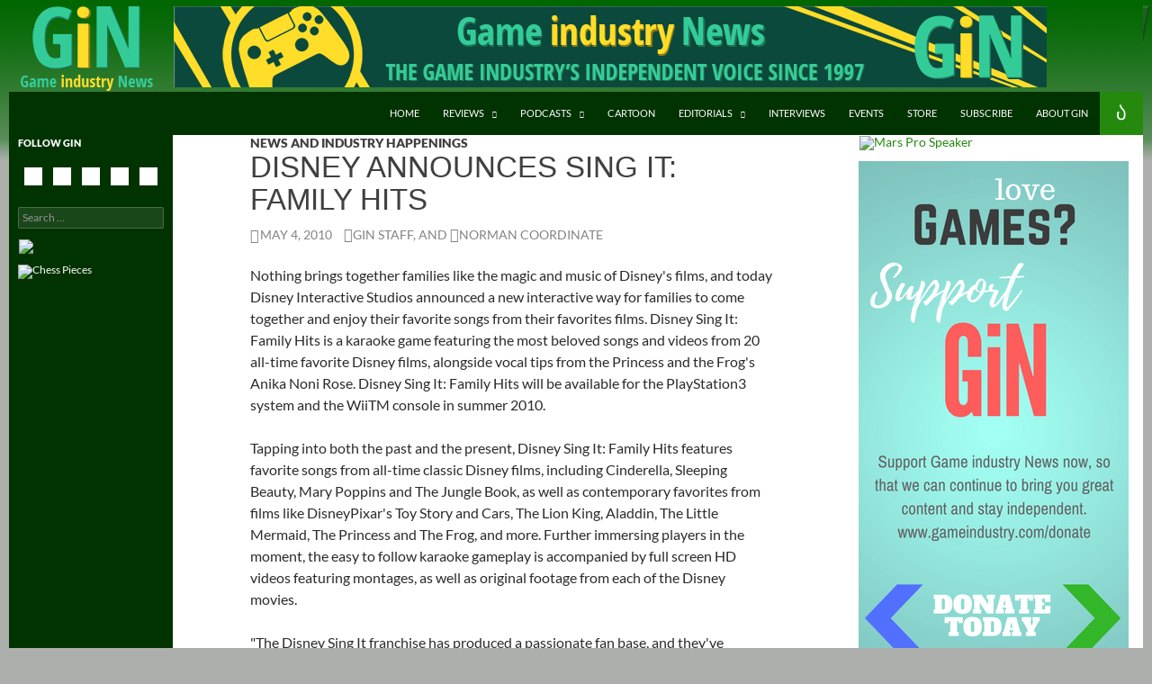

--- FILE ---
content_type: text/html; charset=UTF-8
request_url: https://www.gameindustry.com/news-industry-happenings/disney-announces-sing-it-family-hits/
body_size: 19863
content:
<!DOCTYPE html>
<!--[if IE 7]>
<html class="ie ie7" lang="en-US">
<![endif]-->
<!--[if IE 8]>
<html class="ie ie8" lang="en-US">
<![endif]-->
<!--[if !(IE 7) & !(IE 8)]><!-->
<html lang="en-US">
<!--<![endif]-->
<head>
	<meta charset="UTF-8">
	<meta name="viewport" content="width=device-width">
	
	<link rel="profile" href="http://gmpg.org/xfn/11">
	<link rel="pingback" href="https://www.gameindustry.com/xmlrpc.php">
	<!--[if lt IE 9]>
	<script src="https://www.gameindustry.com/wp-content/themes/twentyfourteen/js/html5.js"></script>
	<![endif]-->
	<meta name='robots' content='index, follow, max-image-preview:large, max-snippet:-1, max-video-preview:-1' />
<!-- Jetpack Site Verification Tags -->
<meta name="google-site-verification" content="QR-dVHOdbpjhGDfqmi40lba1kbGAJ-vKO6p1eDYwGK8" />

	<!-- This site is optimized with the Yoast SEO plugin v26.8 - https://yoast.com/product/yoast-seo-wordpress/ -->
	<title>Disney Announces Sing It: Family Hits - Gameindustry.com</title>
	<link rel="canonical" href="https://www.gameindustry.com/news-industry-happenings/disney-announces-sing-it-family-hits/" />
	<meta property="og:locale" content="en_US" />
	<meta property="og:type" content="article" />
	<meta property="og:title" content="Disney Announces Sing It: Family Hits - Gameindustry.com" />
	<meta property="og:description" content="Nothing brings together families like the magic and music of Disney&#039;s films, and today Disney Interactive Studios announced a new interactive way for families to come together and enjoy their favorite songs from their favorites films. Disney Sing It: Family Hits is a karaoke game featuring the most beloved songs and videos from 20 all-time favorite Disney films, alongside vocal tips from the Princess and the Frog&#039;s Anika Noni Rose. Disney Sing It: Family Hits will be available for the PlayStation3 system and the WiiTM console in summer 2010. Tapping into both the past and the present, Disney Sing It: &hellip; Continue reading Disney Announces Sing It: Family Hits &rarr;" />
	<meta property="og:url" content="https://www.gameindustry.com/news-industry-happenings/disney-announces-sing-it-family-hits/" />
	<meta property="og:site_name" content="Game Industry News" />
	<meta property="article:publisher" content="https://www.facebook.com/gameindustry/" />
	<meta property="article:published_time" content="2010-05-04T04:00:00+00:00" />
	<meta name="author" content="GiN Staff, Norman Coordinate" />
	<meta name="twitter:label1" content="Written by" />
	<meta name="twitter:data1" content="GiN Staff, Norman Coordinate" />
	<meta name="twitter:label2" content="Est. reading time" />
	<meta name="twitter:data2" content="2 minutes" />
	<script type="application/ld+json" class="yoast-schema-graph">{"@context":"https://schema.org","@graph":[{"@type":"Article","@id":"https://www.gameindustry.com/news-industry-happenings/disney-announces-sing-it-family-hits/#article","isPartOf":{"@id":"https://www.gameindustry.com/news-industry-happenings/disney-announces-sing-it-family-hits/"},"author":[{"@id":"https://www.gameindustry.com/#/schema/person/image/f7dbadf8d435c6067aaa185aa5442988"},{"@id":"https://www.gameindustry.com/#/schema/person/e80eef0f2bf558592f429764ce7c36e9"}],"headline":"Disney Announces Sing It: Family Hits","datePublished":"2010-05-04T04:00:00+00:00","mainEntityOfPage":{"@id":"https://www.gameindustry.com/news-industry-happenings/disney-announces-sing-it-family-hits/"},"wordCount":440,"publisher":{"@id":"https://www.gameindustry.com/#organization"},"articleSection":["News and Industry Happenings"],"inLanguage":"en-US"},{"@type":"WebPage","@id":"https://www.gameindustry.com/news-industry-happenings/disney-announces-sing-it-family-hits/","url":"https://www.gameindustry.com/news-industry-happenings/disney-announces-sing-it-family-hits/","name":"Disney Announces Sing It: Family Hits - Gameindustry.com","isPartOf":{"@id":"https://www.gameindustry.com/#website"},"datePublished":"2010-05-04T04:00:00+00:00","breadcrumb":{"@id":"https://www.gameindustry.com/news-industry-happenings/disney-announces-sing-it-family-hits/#breadcrumb"},"inLanguage":"en-US","potentialAction":[{"@type":"ReadAction","target":["https://www.gameindustry.com/news-industry-happenings/disney-announces-sing-it-family-hits/"]}]},{"@type":"BreadcrumbList","@id":"https://www.gameindustry.com/news-industry-happenings/disney-announces-sing-it-family-hits/#breadcrumb","itemListElement":[{"@type":"ListItem","position":1,"name":"Home","item":"https://www.gameindustry.com/"},{"@type":"ListItem","position":2,"name":"Disney Announces Sing It: Family Hits"}]},{"@type":"WebSite","@id":"https://www.gameindustry.com/#website","url":"https://www.gameindustry.com/","name":"Game Industry News","description":"Your Free Daily News Source Of The Video Game Industry","publisher":{"@id":"https://www.gameindustry.com/#organization"},"potentialAction":[{"@type":"SearchAction","target":{"@type":"EntryPoint","urlTemplate":"https://www.gameindustry.com/?s={search_term_string}"},"query-input":{"@type":"PropertyValueSpecification","valueRequired":true,"valueName":"search_term_string"}}],"inLanguage":"en-US"},{"@type":"Organization","@id":"https://www.gameindustry.com/#organization","name":"Game Industry News","url":"https://www.gameindustry.com/","logo":{"@type":"ImageObject","inLanguage":"en-US","@id":"https://www.gameindustry.com/#/schema/logo/image/","url":"https://i0.wp.com/www.gameindustry.com/wp-content/uploads/2014/02/logo_160x90.png?fit=160%2C90&ssl=1","contentUrl":"https://i0.wp.com/www.gameindustry.com/wp-content/uploads/2014/02/logo_160x90.png?fit=160%2C90&ssl=1","width":160,"height":90,"caption":"Game Industry News"},"image":{"@id":"https://www.gameindustry.com/#/schema/logo/image/"},"sameAs":["https://www.facebook.com/gameindustry/","https://x.com/GiNLounge","https://www.youtube.com/user/GameIndustryNews"]},{"@type":"Person","@id":"https://www.gameindustry.com/#/schema/person/image/f7dbadf8d435c6067aaa185aa5442988","name":"GiN Staff","image":{"@type":"ImageObject","inLanguage":"en-US","@id":"https://www.gameindustry.com/#/schema/person/image/059aba2a4a85b57f156f2f2c1122f475","url":"https://secure.gravatar.com/avatar/?s=96&d=identicon&r=pg","contentUrl":"https://secure.gravatar.com/avatar/?s=96&d=identicon&r=pg","caption":"GiN Staff"},"url":"https://www.gameindustry.com/author/gin-staff/"},{"@type":"Person","@id":"https://www.gameindustry.com/#/schema/person/e80eef0f2bf558592f429764ce7c36e9","name":"Norman Coordinate","image":{"@type":"ImageObject","inLanguage":"en-US","@id":"https://www.gameindustry.com/#/schema/person/image/1e6dc3b04771fd13854001429ae7a4cb","url":"https://secure.gravatar.com/avatar/1f773773a554ea130d15606a53fecae07c526888b028a9d532deee55ec8c9df7?s=96&d=identicon&r=pg","contentUrl":"https://secure.gravatar.com/avatar/1f773773a554ea130d15606a53fecae07c526888b028a9d532deee55ec8c9df7?s=96&d=identicon&r=pg","caption":"Norman Coordinate"},"sameAs":["https://www.gameindustry.com/"],"url":"https://www.gameindustry.com/author/normanc/"}]}</script>
	<!-- / Yoast SEO plugin. -->


<link rel='dns-prefetch' href='//static.addtoany.com' />
<link rel='dns-prefetch' href='//stats.wp.com' />
<link rel='preconnect' href='//i0.wp.com' />
<link rel="alternate" type="application/rss+xml" title="Game Industry News &raquo; Feed" href="https://www.gameindustry.com/feed/" />
<link rel="alternate" type="application/rss+xml" title="Game Industry News &raquo; Comments Feed" href="https://www.gameindustry.com/comments/feed/" />
<script id="wpp-js" src="https://www.gameindustry.com/wp-content/plugins/wordpress-popular-posts/assets/js/wpp.min.js?ver=7.3.6" data-sampling="0" data-sampling-rate="100" data-api-url="https://www.gameindustry.com/wp-json/wordpress-popular-posts" data-post-id="16510" data-token="31af5c2160" data-lang="0" data-debug="0"></script>
<link rel="alternate" title="oEmbed (JSON)" type="application/json+oembed" href="https://www.gameindustry.com/wp-json/oembed/1.0/embed?url=https%3A%2F%2Fwww.gameindustry.com%2Fnews-industry-happenings%2Fdisney-announces-sing-it-family-hits%2F" />
<link rel="alternate" title="oEmbed (XML)" type="text/xml+oembed" href="https://www.gameindustry.com/wp-json/oembed/1.0/embed?url=https%3A%2F%2Fwww.gameindustry.com%2Fnews-industry-happenings%2Fdisney-announces-sing-it-family-hits%2F&#038;format=xml" />
<style type="text/css" media="all">
/*!
 *  Font Awesome 4.7.0 by @davegandy - http://fontawesome.io - @fontawesome
 *  License - http://fontawesome.io/license (Font: SIL OFL 1.1, CSS: MIT License)
 */@font-face{font-family:'FontAwesome';src:url(https://www.gameindustry.com/wp-content/plugins/social-icons-widget-by-wpzoom/assets/css/../font/fontawesome-webfont.woff2#1768493543) format('woff2');font-weight:400;font-display:block;font-style:normal;font-display:block}.fa{display:inline-block;font:normal normal normal 14px/1 FontAwesome;font-size:inherit;text-rendering:auto;-webkit-font-smoothing:antialiased;-moz-osx-font-smoothing:grayscale}.fa-lg{font-size:1.33333333em;line-height:.75em;vertical-align:-15%}.fa-2x{font-size:2em}.fa-3x{font-size:3em}.fa-4x{font-size:4em}.fa-5x{font-size:5em}.fa-fw{width:1.28571429em;text-align:center}.fa-ul{padding-left:0;margin-left:2.14285714em;list-style-type:none}.fa-ul>li{position:relative}.fa-li{position:absolute;left:-2.14285714em;width:2.14285714em;top:.14285714em;text-align:center}.fa-li.fa-lg{left:-1.85714286em}.fa-border{padding:.2em .25em .15em;border:solid .08em #eee;border-radius:.1em}.fa-pull-left{float:left}.fa-pull-right{float:right}.fa.fa-pull-left{margin-right:.3em}.fa.fa-pull-right{margin-left:.3em}.pull-right{float:right}.pull-left{float:left}.fa.pull-left{margin-right:.3em}.fa.pull-right{margin-left:.3em}.fa-spin{-webkit-animation:fa-spin 2s infinite linear;animation:fa-spin 2s infinite linear}.fa-pulse{-webkit-animation:fa-spin 1s infinite steps(8);animation:fa-spin 1s infinite steps(8)}@-webkit-keyframes fa-spin{0%{-webkit-transform:rotate(0deg);transform:rotate(0deg)}100%{-webkit-transform:rotate(359deg);transform:rotate(359deg)}}@keyframes fa-spin{0%{-webkit-transform:rotate(0deg);transform:rotate(0deg)}100%{-webkit-transform:rotate(359deg);transform:rotate(359deg)}}.fa-rotate-90{-ms-filter:"progid:DXImageTransform.Microsoft.BasicImage(rotation=1)";-webkit-transform:rotate(90deg);-ms-transform:rotate(90deg);transform:rotate(90deg)}.fa-rotate-180{-ms-filter:"progid:DXImageTransform.Microsoft.BasicImage(rotation=2)";-webkit-transform:rotate(180deg);-ms-transform:rotate(180deg);transform:rotate(180deg)}.fa-rotate-270{-ms-filter:"progid:DXImageTransform.Microsoft.BasicImage(rotation=3)";-webkit-transform:rotate(270deg);-ms-transform:rotate(270deg);transform:rotate(270deg)}.fa-flip-horizontal{-ms-filter:"progid:DXImageTransform.Microsoft.BasicImage(rotation=0, mirror=1)";-webkit-transform:scale(-1,1);-ms-transform:scale(-1,1);transform:scale(-1,1)}.fa-flip-vertical{-ms-filter:"progid:DXImageTransform.Microsoft.BasicImage(rotation=2, mirror=1)";-webkit-transform:scale(1,-1);-ms-transform:scale(1,-1);transform:scale(1,-1)}:root .fa-rotate-90,:root .fa-rotate-180,:root .fa-rotate-270,:root .fa-flip-horizontal,:root .fa-flip-vertical{filter:none}.fa-stack{position:relative;display:inline-block;width:2em;height:2em;line-height:2em;vertical-align:middle}.fa-stack-1x,.fa-stack-2x{position:absolute;left:0;width:100%;text-align:center}.fa-stack-1x{line-height:inherit}.fa-stack-2x{font-size:2em}.fa-inverse{color:#fff}.fa-glass:before{content:"\f000"}.fa-music:before{content:"\f001"}.fa-search:before{content:"\f002"}.fa-envelope-o:before{content:"\f003"}.fa-heart:before{content:"\f004"}.fa-star:before{content:"\f005"}.fa-star-o:before{content:"\f006"}.fa-user:before{content:"\f007"}.fa-film:before{content:"\f008"}.fa-th-large:before{content:"\f009"}.fa-th:before{content:"\f00a"}.fa-th-list:before{content:"\f00b"}.fa-check:before{content:"\f00c"}.fa-remove:before,.fa-close:before,.fa-times:before{content:"\f00d"}.fa-search-plus:before{content:"\f00e"}.fa-search-minus:before{content:"\f010"}.fa-power-off:before{content:"\f011"}.fa-signal:before{content:"\f012"}.fa-gear:before,.fa-cog:before{content:"\f013"}.fa-trash-o:before{content:"\f014"}.fa-home:before{content:"\f015"}.fa-file-o:before{content:"\f016"}.fa-clock-o:before{content:"\f017"}.fa-road:before{content:"\f018"}.fa-download:before{content:"\f019"}.fa-arrow-circle-o-down:before{content:"\f01a"}.fa-arrow-circle-o-up:before{content:"\f01b"}.fa-inbox:before{content:"\f01c"}.fa-play-circle-o:before{content:"\f01d"}.fa-rotate-right:before,.fa-repeat:before{content:"\f01e"}.fa-refresh:before{content:"\f021"}.fa-list-alt:before{content:"\f022"}.fa-lock:before{content:"\f023"}.fa-flag:before{content:"\f024"}.fa-headphones:before{content:"\f025"}.fa-volume-off:before{content:"\f026"}.fa-volume-down:before{content:"\f027"}.fa-volume-up:before{content:"\f028"}.fa-qrcode:before{content:"\f029"}.fa-barcode:before{content:"\f02a"}.fa-tag:before{content:"\f02b"}.fa-tags:before{content:"\f02c"}.fa-book:before{content:"\f02d"}.fa-bookmark:before{content:"\f02e"}.fa-print:before{content:"\f02f"}.fa-camera:before{content:"\f030"}.fa-font:before{content:"\f031"}.fa-bold:before{content:"\f032"}.fa-italic:before{content:"\f033"}.fa-text-height:before{content:"\f034"}.fa-text-width:before{content:"\f035"}.fa-align-left:before{content:"\f036"}.fa-align-center:before{content:"\f037"}.fa-align-right:before{content:"\f038"}.fa-align-justify:before{content:"\f039"}.fa-list:before{content:"\f03a"}.fa-dedent:before,.fa-outdent:before{content:"\f03b"}.fa-indent:before{content:"\f03c"}.fa-video-camera:before{content:"\f03d"}.fa-photo:before,.fa-image:before,.fa-picture-o:before{content:"\f03e"}.fa-pencil:before{content:"\f040"}.fa-map-marker:before{content:"\f041"}.fa-adjust:before{content:"\f042"}.fa-tint:before{content:"\f043"}.fa-edit:before,.fa-pencil-square-o:before{content:"\f044"}.fa-share-square-o:before{content:"\f045"}.fa-check-square-o:before{content:"\f046"}.fa-arrows:before{content:"\f047"}.fa-step-backward:before{content:"\f048"}.fa-fast-backward:before{content:"\f049"}.fa-backward:before{content:"\f04a"}.fa-play:before{content:"\f04b"}.fa-pause:before{content:"\f04c"}.fa-stop:before{content:"\f04d"}.fa-forward:before{content:"\f04e"}.fa-fast-forward:before{content:"\f050"}.fa-step-forward:before{content:"\f051"}.fa-eject:before{content:"\f052"}.fa-chevron-left:before{content:"\f053"}.fa-chevron-right:before{content:"\f054"}.fa-plus-circle:before{content:"\f055"}.fa-minus-circle:before{content:"\f056"}.fa-times-circle:before{content:"\f057"}.fa-check-circle:before{content:"\f058"}.fa-question-circle:before{content:"\f059"}.fa-info-circle:before{content:"\f05a"}.fa-crosshairs:before{content:"\f05b"}.fa-times-circle-o:before{content:"\f05c"}.fa-check-circle-o:before{content:"\f05d"}.fa-ban:before{content:"\f05e"}.fa-arrow-left:before{content:"\f060"}.fa-arrow-right:before{content:"\f061"}.fa-arrow-up:before{content:"\f062"}.fa-arrow-down:before{content:"\f063"}.fa-mail-forward:before,.fa-share:before{content:"\f064"}.fa-expand:before{content:"\f065"}.fa-compress:before{content:"\f066"}.fa-plus:before{content:"\f067"}.fa-minus:before{content:"\f068"}.fa-asterisk:before{content:"\f069"}.fa-exclamation-circle:before{content:"\f06a"}.fa-gift:before{content:"\f06b"}.fa-leaf:before{content:"\f06c"}.fa-fire:before{content:"\f06d"}.fa-eye:before{content:"\f06e"}.fa-eye-slash:before{content:"\f070"}.fa-warning:before,.fa-exclamation-triangle:before{content:"\f071"}.fa-plane:before{content:"\f072"}.fa-calendar:before{content:"\f073"}.fa-random:before{content:"\f074"}.fa-comment:before{content:"\f075"}.fa-magnet:before{content:"\f076"}.fa-chevron-up:before{content:"\f077"}.fa-chevron-down:before{content:"\f078"}.fa-retweet:before{content:"\f079"}.fa-shopping-cart:before{content:"\f07a"}.fa-folder:before{content:"\f07b"}.fa-folder-open:before{content:"\f07c"}.fa-arrows-v:before{content:"\f07d"}.fa-arrows-h:before{content:"\f07e"}.fa-bar-chart-o:before,.fa-bar-chart:before{content:"\f080"}.fa-twitter-square:before{content:"\f081"}.fa-facebook-square:before{content:"\f082"}.fa-camera-retro:before{content:"\f083"}.fa-key:before{content:"\f084"}.fa-gears:before,.fa-cogs:before{content:"\f085"}.fa-comments:before{content:"\f086"}.fa-thumbs-o-up:before{content:"\f087"}.fa-thumbs-o-down:before{content:"\f088"}.fa-star-half:before{content:"\f089"}.fa-heart-o:before{content:"\f08a"}.fa-sign-out:before{content:"\f08b"}.fa-linkedin-square:before{content:"\f08c"}.fa-thumb-tack:before{content:"\f08d"}.fa-external-link:before{content:"\f08e"}.fa-sign-in:before{content:"\f090"}.fa-trophy:before{content:"\f091"}.fa-github-square:before{content:"\f092"}.fa-upload:before{content:"\f093"}.fa-lemon-o:before{content:"\f094"}.fa-phone:before{content:"\f095"}.fa-square-o:before{content:"\f096"}.fa-bookmark-o:before{content:"\f097"}.fa-phone-square:before{content:"\f098"}.fa-twitter:before{content:"\f099"}.fa-facebook-f:before,.fa-facebook:before{content:"\f09a"}.fa-github:before{content:"\f09b"}.fa-unlock:before{content:"\f09c"}.fa-credit-card:before{content:"\f09d"}.fa-feed:before,.fa-rss:before{content:"\f09e"}.fa-hdd-o:before{content:"\f0a0"}.fa-bullhorn:before{content:"\f0a1"}.fa-bell:before{content:"\f0f3"}.fa-certificate:before{content:"\f0a3"}.fa-hand-o-right:before{content:"\f0a4"}.fa-hand-o-left:before{content:"\f0a5"}.fa-hand-o-up:before{content:"\f0a6"}.fa-hand-o-down:before{content:"\f0a7"}.fa-arrow-circle-left:before{content:"\f0a8"}.fa-arrow-circle-right:before{content:"\f0a9"}.fa-arrow-circle-up:before{content:"\f0aa"}.fa-arrow-circle-down:before{content:"\f0ab"}.fa-globe:before{content:"\f0ac"}.fa-wrench:before{content:"\f0ad"}.fa-tasks:before{content:"\f0ae"}.fa-filter:before{content:"\f0b0"}.fa-briefcase:before{content:"\f0b1"}.fa-arrows-alt:before{content:"\f0b2"}.fa-group:before,.fa-users:before{content:"\f0c0"}.fa-chain:before,.fa-link:before{content:"\f0c1"}.fa-cloud:before{content:"\f0c2"}.fa-flask:before{content:"\f0c3"}.fa-cut:before,.fa-scissors:before{content:"\f0c4"}.fa-copy:before,.fa-files-o:before{content:"\f0c5"}.fa-paperclip:before{content:"\f0c6"}.fa-save:before,.fa-floppy-o:before{content:"\f0c7"}.fa-square:before{content:"\f0c8"}.fa-navicon:before,.fa-reorder:before,.fa-bars:before{content:"\f0c9"}.fa-list-ul:before{content:"\f0ca"}.fa-list-ol:before{content:"\f0cb"}.fa-strikethrough:before{content:"\f0cc"}.fa-underline:before{content:"\f0cd"}.fa-table:before{content:"\f0ce"}.fa-magic:before{content:"\f0d0"}.fa-truck:before{content:"\f0d1"}.fa-pinterest:before{content:"\f0d2"}.fa-pinterest-square:before{content:"\f0d3"}.fa-google-plus-square:before{content:"\f0d4"}.fa-google-plus:before{content:"\f0d5"}.fa-money:before{content:"\f0d6"}.fa-caret-down:before{content:"\f0d7"}.fa-caret-up:before{content:"\f0d8"}.fa-caret-left:before{content:"\f0d9"}.fa-caret-right:before{content:"\f0da"}.fa-columns:before{content:"\f0db"}.fa-unsorted:before,.fa-sort:before{content:"\f0dc"}.fa-sort-down:before,.fa-sort-desc:before{content:"\f0dd"}.fa-sort-up:before,.fa-sort-asc:before{content:"\f0de"}.fa-envelope:before{content:"\f0e0"}.fa-linkedin:before{content:"\f0e1"}.fa-rotate-left:before,.fa-undo:before{content:"\f0e2"}.fa-legal:before,.fa-gavel:before{content:"\f0e3"}.fa-dashboard:before,.fa-tachometer:before{content:"\f0e4"}.fa-comment-o:before{content:"\f0e5"}.fa-comments-o:before{content:"\f0e6"}.fa-flash:before,.fa-bolt:before{content:"\f0e7"}.fa-sitemap:before{content:"\f0e8"}.fa-umbrella:before{content:"\f0e9"}.fa-paste:before,.fa-clipboard:before{content:"\f0ea"}.fa-lightbulb-o:before{content:"\f0eb"}.fa-exchange:before{content:"\f0ec"}.fa-cloud-download:before{content:"\f0ed"}.fa-cloud-upload:before{content:"\f0ee"}.fa-user-md:before{content:"\f0f0"}.fa-stethoscope:before{content:"\f0f1"}.fa-suitcase:before{content:"\f0f2"}.fa-bell-o:before{content:"\f0a2"}.fa-coffee:before{content:"\f0f4"}.fa-cutlery:before{content:"\f0f5"}.fa-file-text-o:before{content:"\f0f6"}.fa-building-o:before{content:"\f0f7"}.fa-hospital-o:before{content:"\f0f8"}.fa-ambulance:before{content:"\f0f9"}.fa-medkit:before{content:"\f0fa"}.fa-fighter-jet:before{content:"\f0fb"}.fa-beer:before{content:"\f0fc"}.fa-h-square:before{content:"\f0fd"}.fa-plus-square:before{content:"\f0fe"}.fa-angle-double-left:before{content:"\f100"}.fa-angle-double-right:before{content:"\f101"}.fa-angle-double-up:before{content:"\f102"}.fa-angle-double-down:before{content:"\f103"}.fa-angle-left:before{content:"\f104"}.fa-angle-right:before{content:"\f105"}.fa-angle-up:before{content:"\f106"}.fa-angle-down:before{content:"\f107"}.fa-desktop:before{content:"\f108"}.fa-laptop:before{content:"\f109"}.fa-tablet:before{content:"\f10a"}.fa-mobile-phone:before,.fa-mobile:before{content:"\f10b"}.fa-circle-o:before{content:"\f10c"}.fa-quote-left:before{content:"\f10d"}.fa-quote-right:before{content:"\f10e"}.fa-spinner:before{content:"\f110"}.fa-circle:before{content:"\f111"}.fa-mail-reply:before,.fa-reply:before{content:"\f112"}.fa-github-alt:before{content:"\f113"}.fa-folder-o:before{content:"\f114"}.fa-folder-open-o:before{content:"\f115"}.fa-smile-o:before{content:"\f118"}.fa-frown-o:before{content:"\f119"}.fa-meh-o:before{content:"\f11a"}.fa-gamepad:before{content:"\f11b"}.fa-keyboard-o:before{content:"\f11c"}.fa-flag-o:before{content:"\f11d"}.fa-flag-checkered:before{content:"\f11e"}.fa-terminal:before{content:"\f120"}.fa-code:before{content:"\f121"}.fa-mail-reply-all:before,.fa-reply-all:before{content:"\f122"}.fa-star-half-empty:before,.fa-star-half-full:before,.fa-star-half-o:before{content:"\f123"}.fa-location-arrow:before{content:"\f124"}.fa-crop:before{content:"\f125"}.fa-code-fork:before{content:"\f126"}.fa-unlink:before,.fa-chain-broken:before{content:"\f127"}.fa-question:before{content:"\f128"}.fa-info:before{content:"\f129"}.fa-exclamation:before{content:"\f12a"}.fa-superscript:before{content:"\f12b"}.fa-subscript:before{content:"\f12c"}.fa-eraser:before{content:"\f12d"}.fa-puzzle-piece:before{content:"\f12e"}.fa-microphone:before{content:"\f130"}.fa-microphone-slash:before{content:"\f131"}.fa-shield:before{content:"\f132"}.fa-calendar-o:before{content:"\f133"}.fa-fire-extinguisher:before{content:"\f134"}.fa-rocket:before{content:"\f135"}.fa-maxcdn:before{content:"\f136"}.fa-chevron-circle-left:before{content:"\f137"}.fa-chevron-circle-right:before{content:"\f138"}.fa-chevron-circle-up:before{content:"\f139"}.fa-chevron-circle-down:before{content:"\f13a"}.fa-html5:before{content:"\f13b"}.fa-css3:before{content:"\f13c"}.fa-anchor:before{content:"\f13d"}.fa-unlock-alt:before{content:"\f13e"}.fa-bullseye:before{content:"\f140"}.fa-ellipsis-h:before{content:"\f141"}.fa-ellipsis-v:before{content:"\f142"}.fa-rss-square:before{content:"\f143"}.fa-play-circle:before{content:"\f144"}.fa-ticket:before{content:"\f145"}.fa-minus-square:before{content:"\f146"}.fa-minus-square-o:before{content:"\f147"}.fa-level-up:before{content:"\f148"}.fa-level-down:before{content:"\f149"}.fa-check-square:before{content:"\f14a"}.fa-pencil-square:before{content:"\f14b"}.fa-external-link-square:before{content:"\f14c"}.fa-share-square:before{content:"\f14d"}.fa-compass:before{content:"\f14e"}.fa-toggle-down:before,.fa-caret-square-o-down:before{content:"\f150"}.fa-toggle-up:before,.fa-caret-square-o-up:before{content:"\f151"}.fa-toggle-right:before,.fa-caret-square-o-right:before{content:"\f152"}.fa-euro:before,.fa-eur:before{content:"\f153"}.fa-gbp:before{content:"\f154"}.fa-dollar:before,.fa-usd:before{content:"\f155"}.fa-rupee:before,.fa-inr:before{content:"\f156"}.fa-cny:before,.fa-rmb:before,.fa-yen:before,.fa-jpy:before{content:"\f157"}.fa-ruble:before,.fa-rouble:before,.fa-rub:before{content:"\f158"}.fa-won:before,.fa-krw:before{content:"\f159"}.fa-bitcoin:before,.fa-btc:before{content:"\f15a"}.fa-file:before{content:"\f15b"}.fa-file-text:before{content:"\f15c"}.fa-sort-alpha-asc:before{content:"\f15d"}.fa-sort-alpha-desc:before{content:"\f15e"}.fa-sort-amount-asc:before{content:"\f160"}.fa-sort-amount-desc:before{content:"\f161"}.fa-sort-numeric-asc:before{content:"\f162"}.fa-sort-numeric-desc:before{content:"\f163"}.fa-thumbs-up:before{content:"\f164"}.fa-thumbs-down:before{content:"\f165"}.fa-youtube-square:before{content:"\f166"}.fa-youtube:before{content:"\f167"}.fa-xing:before{content:"\f168"}.fa-xing-square:before{content:"\f169"}.fa-youtube-play:before{content:"\f16a"}.fa-dropbox:before{content:"\f16b"}.fa-stack-overflow:before{content:"\f16c"}.fa-instagram:before{content:"\f16d"}.fa-flickr:before{content:"\f16e"}.fa-adn:before{content:"\f170"}.fa-bitbucket:before{content:"\f171"}.fa-bitbucket-square:before{content:"\f172"}.fa-tumblr:before{content:"\f173"}.fa-tumblr-square:before{content:"\f174"}.fa-long-arrow-down:before{content:"\f175"}.fa-long-arrow-up:before{content:"\f176"}.fa-long-arrow-left:before{content:"\f177"}.fa-long-arrow-right:before{content:"\f178"}.fa-apple:before{content:"\f179"}.fa-windows:before{content:"\f17a"}.fa-android:before{content:"\f17b"}.fa-linux:before{content:"\f17c"}.fa-dribbble:before{content:"\f17d"}.fa-skype:before{content:"\f17e"}.fa-foursquare:before{content:"\f180"}.fa-trello:before{content:"\f181"}.fa-female:before{content:"\f182"}.fa-male:before{content:"\f183"}.fa-gittip:before,.fa-gratipay:before{content:"\f184"}.fa-sun-o:before{content:"\f185"}.fa-moon-o:before{content:"\f186"}.fa-archive:before{content:"\f187"}.fa-bug:before{content:"\f188"}.fa-vk:before{content:"\f189"}.fa-weibo:before{content:"\f18a"}.fa-renren:before{content:"\f18b"}.fa-pagelines:before{content:"\f18c"}.fa-stack-exchange:before{content:"\f18d"}.fa-arrow-circle-o-right:before{content:"\f18e"}.fa-arrow-circle-o-left:before{content:"\f190"}.fa-toggle-left:before,.fa-caret-square-o-left:before{content:"\f191"}.fa-dot-circle-o:before{content:"\f192"}.fa-wheelchair:before{content:"\f193"}.fa-vimeo-square:before{content:"\f194"}.fa-turkish-lira:before,.fa-try:before{content:"\f195"}.fa-plus-square-o:before{content:"\f196"}.fa-space-shuttle:before{content:"\f197"}.fa-slack:before{content:"\f198"}.fa-envelope-square:before{content:"\f199"}.fa-wordpress:before{content:"\f19a"}.fa-openid:before{content:"\f19b"}.fa-institution:before,.fa-bank:before,.fa-university:before{content:"\f19c"}.fa-mortar-board:before,.fa-graduation-cap:before{content:"\f19d"}.fa-yahoo:before{content:"\f19e"}.fa-google:before{content:"\f1a0"}.fa-reddit:before{content:"\f1a1"}.fa-reddit-square:before{content:"\f1a2"}.fa-stumbleupon-circle:before{content:"\f1a3"}.fa-stumbleupon:before{content:"\f1a4"}.fa-delicious:before{content:"\f1a5"}.fa-digg:before{content:"\f1a6"}.fa-pied-piper-pp:before{content:"\f1a7"}.fa-pied-piper-alt:before{content:"\f1a8"}.fa-drupal:before{content:"\f1a9"}.fa-joomla:before{content:"\f1aa"}.fa-language:before{content:"\f1ab"}.fa-fax:before{content:"\f1ac"}.fa-building:before{content:"\f1ad"}.fa-child:before{content:"\f1ae"}.fa-paw:before{content:"\f1b0"}.fa-spoon:before{content:"\f1b1"}.fa-cube:before{content:"\f1b2"}.fa-cubes:before{content:"\f1b3"}.fa-behance:before{content:"\f1b4"}.fa-behance-square:before{content:"\f1b5"}.fa-steam:before{content:"\f1b6"}.fa-steam-square:before{content:"\f1b7"}.fa-recycle:before{content:"\f1b8"}.fa-automobile:before,.fa-car:before{content:"\f1b9"}.fa-cab:before,.fa-taxi:before{content:"\f1ba"}.fa-tree:before{content:"\f1bb"}.fa-spotify:before{content:"\f1bc"}.fa-deviantart:before{content:"\f1bd"}.fa-soundcloud:before{content:"\f1be"}.fa-database:before{content:"\f1c0"}.fa-file-pdf-o:before{content:"\f1c1"}.fa-file-word-o:before{content:"\f1c2"}.fa-file-excel-o:before{content:"\f1c3"}.fa-file-powerpoint-o:before{content:"\f1c4"}.fa-file-photo-o:before,.fa-file-picture-o:before,.fa-file-image-o:before{content:"\f1c5"}.fa-file-zip-o:before,.fa-file-archive-o:before{content:"\f1c6"}.fa-file-sound-o:before,.fa-file-audio-o:before{content:"\f1c7"}.fa-file-movie-o:before,.fa-file-video-o:before{content:"\f1c8"}.fa-file-code-o:before{content:"\f1c9"}.fa-vine:before{content:"\f1ca"}.fa-codepen:before{content:"\f1cb"}.fa-jsfiddle:before{content:"\f1cc"}.fa-life-bouy:before,.fa-life-buoy:before,.fa-life-saver:before,.fa-support:before,.fa-life-ring:before{content:"\f1cd"}.fa-circle-o-notch:before{content:"\f1ce"}.fa-ra:before,.fa-resistance:before,.fa-rebel:before{content:"\f1d0"}.fa-ge:before,.fa-empire:before{content:"\f1d1"}.fa-git-square:before{content:"\f1d2"}.fa-git:before{content:"\f1d3"}.fa-y-combinator-square:before,.fa-yc-square:before,.fa-hacker-news:before{content:"\f1d4"}.fa-tencent-weibo:before{content:"\f1d5"}.fa-qq:before{content:"\f1d6"}.fa-wechat:before,.fa-weixin:before{content:"\f1d7"}.fa-send:before,.fa-paper-plane:before{content:"\f1d8"}.fa-send-o:before,.fa-paper-plane-o:before{content:"\f1d9"}.fa-history:before{content:"\f1da"}.fa-circle-thin:before{content:"\f1db"}.fa-header:before{content:"\f1dc"}.fa-paragraph:before{content:"\f1dd"}.fa-sliders:before{content:"\f1de"}.fa-share-alt:before{content:"\f1e0"}.fa-share-alt-square:before{content:"\f1e1"}.fa-bomb:before{content:"\f1e2"}.fa-soccer-ball-o:before,.fa-futbol-o:before{content:"\f1e3"}.fa-tty:before{content:"\f1e4"}.fa-binoculars:before{content:"\f1e5"}.fa-plug:before{content:"\f1e6"}.fa-slideshare:before{content:"\f1e7"}.fa-twitch:before{content:"\f1e8"}.fa-yelp:before{content:"\f1e9"}.fa-newspaper-o:before{content:"\f1ea"}.fa-wifi:before{content:"\f1eb"}.fa-calculator:before{content:"\f1ec"}.fa-paypal:before{content:"\f1ed"}.fa-google-wallet:before{content:"\f1ee"}.fa-cc-visa:before{content:"\f1f0"}.fa-cc-mastercard:before{content:"\f1f1"}.fa-cc-discover:before{content:"\f1f2"}.fa-cc-amex:before{content:"\f1f3"}.fa-cc-paypal:before{content:"\f1f4"}.fa-cc-stripe:before{content:"\f1f5"}.fa-bell-slash:before{content:"\f1f6"}.fa-bell-slash-o:before{content:"\f1f7"}.fa-trash:before{content:"\f1f8"}.fa-copyright:before{content:"\f1f9"}.fa-at:before{content:"\f1fa"}.fa-eyedropper:before{content:"\f1fb"}.fa-paint-brush:before{content:"\f1fc"}.fa-birthday-cake:before{content:"\f1fd"}.fa-area-chart:before{content:"\f1fe"}.fa-pie-chart:before{content:"\f200"}.fa-line-chart:before{content:"\f201"}.fa-lastfm:before{content:"\f202"}.fa-lastfm-square:before{content:"\f203"}.fa-toggle-off:before{content:"\f204"}.fa-toggle-on:before{content:"\f205"}.fa-bicycle:before{content:"\f206"}.fa-bus:before{content:"\f207"}.fa-ioxhost:before{content:"\f208"}.fa-angellist:before{content:"\f209"}.fa-cc:before{content:"\f20a"}.fa-shekel:before,.fa-sheqel:before,.fa-ils:before{content:"\f20b"}.fa-meanpath:before{content:"\f20c"}.fa-buysellads:before{content:"\f20d"}.fa-connectdevelop:before{content:"\f20e"}.fa-dashcube:before{content:"\f210"}.fa-forumbee:before{content:"\f211"}.fa-leanpub:before{content:"\f212"}.fa-sellsy:before{content:"\f213"}.fa-shirtsinbulk:before{content:"\f214"}.fa-simplybuilt:before{content:"\f215"}.fa-skyatlas:before{content:"\f216"}.fa-cart-plus:before{content:"\f217"}.fa-cart-arrow-down:before{content:"\f218"}.fa-diamond:before{content:"\f219"}.fa-ship:before{content:"\f21a"}.fa-user-secret:before{content:"\f21b"}.fa-motorcycle:before{content:"\f21c"}.fa-street-view:before{content:"\f21d"}.fa-heartbeat:before{content:"\f21e"}.fa-venus:before{content:"\f221"}.fa-mars:before{content:"\f222"}.fa-mercury:before{content:"\f223"}.fa-intersex:before,.fa-transgender:before{content:"\f224"}.fa-transgender-alt:before{content:"\f225"}.fa-venus-double:before{content:"\f226"}.fa-mars-double:before{content:"\f227"}.fa-venus-mars:before{content:"\f228"}.fa-mars-stroke:before{content:"\f229"}.fa-mars-stroke-v:before{content:"\f22a"}.fa-mars-stroke-h:before{content:"\f22b"}.fa-neuter:before{content:"\f22c"}.fa-genderless:before{content:"\f22d"}.fa-facebook-official:before{content:"\f230"}.fa-pinterest-p:before{content:"\f231"}.fa-whatsapp:before{content:"\f232"}.fa-server:before{content:"\f233"}.fa-user-plus:before{content:"\f234"}.fa-user-times:before{content:"\f235"}.fa-hotel:before,.fa-bed:before{content:"\f236"}.fa-viacoin:before{content:"\f237"}.fa-train:before{content:"\f238"}.fa-subway:before{content:"\f239"}.fa-medium:before{content:"\f23a"}.fa-yc:before,.fa-y-combinator:before{content:"\f23b"}.fa-optin-monster:before{content:"\f23c"}.fa-opencart:before{content:"\f23d"}.fa-expeditedssl:before{content:"\f23e"}.fa-battery-4:before,.fa-battery:before,.fa-battery-full:before{content:"\f240"}.fa-battery-3:before,.fa-battery-three-quarters:before{content:"\f241"}.fa-battery-2:before,.fa-battery-half:before{content:"\f242"}.fa-battery-1:before,.fa-battery-quarter:before{content:"\f243"}.fa-battery-0:before,.fa-battery-empty:before{content:"\f244"}.fa-mouse-pointer:before{content:"\f245"}.fa-i-cursor:before{content:"\f246"}.fa-object-group:before{content:"\f247"}.fa-object-ungroup:before{content:"\f248"}.fa-sticky-note:before{content:"\f249"}.fa-sticky-note-o:before{content:"\f24a"}.fa-cc-jcb:before{content:"\f24b"}.fa-cc-diners-club:before{content:"\f24c"}.fa-clone:before{content:"\f24d"}.fa-balance-scale:before{content:"\f24e"}.fa-hourglass-o:before{content:"\f250"}.fa-hourglass-1:before,.fa-hourglass-start:before{content:"\f251"}.fa-hourglass-2:before,.fa-hourglass-half:before{content:"\f252"}.fa-hourglass-3:before,.fa-hourglass-end:before{content:"\f253"}.fa-hourglass:before{content:"\f254"}.fa-hand-grab-o:before,.fa-hand-rock-o:before{content:"\f255"}.fa-hand-stop-o:before,.fa-hand-paper-o:before{content:"\f256"}.fa-hand-scissors-o:before{content:"\f257"}.fa-hand-lizard-o:before{content:"\f258"}.fa-hand-spock-o:before{content:"\f259"}.fa-hand-pointer-o:before{content:"\f25a"}.fa-hand-peace-o:before{content:"\f25b"}.fa-trademark:before{content:"\f25c"}.fa-registered:before{content:"\f25d"}.fa-creative-commons:before{content:"\f25e"}.fa-gg:before{content:"\f260"}.fa-gg-circle:before{content:"\f261"}.fa-tripadvisor:before{content:"\f262"}.fa-odnoklassniki:before{content:"\f263"}.fa-odnoklassniki-square:before{content:"\f264"}.fa-get-pocket:before{content:"\f265"}.fa-wikipedia-w:before{content:"\f266"}.fa-safari:before{content:"\f267"}.fa-chrome:before{content:"\f268"}.fa-firefox:before{content:"\f269"}.fa-opera:before{content:"\f26a"}.fa-internet-explorer:before{content:"\f26b"}.fa-tv:before,.fa-television:before{content:"\f26c"}.fa-contao:before{content:"\f26d"}.fa-500px:before{content:"\f26e"}.fa-amazon:before{content:"\f270"}.fa-calendar-plus-o:before{content:"\f271"}.fa-calendar-minus-o:before{content:"\f272"}.fa-calendar-times-o:before{content:"\f273"}.fa-calendar-check-o:before{content:"\f274"}.fa-industry:before{content:"\f275"}.fa-map-pin:before{content:"\f276"}.fa-map-signs:before{content:"\f277"}.fa-map-o:before{content:"\f278"}.fa-map:before{content:"\f279"}.fa-commenting:before{content:"\f27a"}.fa-commenting-o:before{content:"\f27b"}.fa-houzz:before{content:"\f27c"}.fa-vimeo:before{content:"\f27d"}.fa-black-tie:before{content:"\f27e"}.fa-fonticons:before{content:"\f280"}.fa-reddit-alien:before{content:"\f281"}.fa-edge:before{content:"\f282"}.fa-credit-card-alt:before{content:"\f283"}.fa-codiepie:before{content:"\f284"}.fa-modx:before{content:"\f285"}.fa-fort-awesome:before{content:"\f286"}.fa-usb:before{content:"\f287"}.fa-product-hunt:before{content:"\f288"}.fa-mixcloud:before{content:"\f289"}.fa-scribd:before{content:"\f28a"}.fa-pause-circle:before{content:"\f28b"}.fa-pause-circle-o:before{content:"\f28c"}.fa-stop-circle:before{content:"\f28d"}.fa-stop-circle-o:before{content:"\f28e"}.fa-shopping-bag:before{content:"\f290"}.fa-shopping-basket:before{content:"\f291"}.fa-hashtag:before{content:"\f292"}.fa-bluetooth:before{content:"\f293"}.fa-bluetooth-b:before{content:"\f294"}.fa-percent:before{content:"\f295"}.fa-gitlab:before{content:"\f296"}.fa-wpbeginner:before{content:"\f297"}.fa-wpforms:before{content:"\f298"}.fa-envira:before{content:"\f299"}.fa-universal-access:before{content:"\f29a"}.fa-wheelchair-alt:before{content:"\f29b"}.fa-question-circle-o:before{content:"\f29c"}.fa-blind:before{content:"\f29d"}.fa-audio-description:before{content:"\f29e"}.fa-volume-control-phone:before{content:"\f2a0"}.fa-braille:before{content:"\f2a1"}.fa-assistive-listening-systems:before{content:"\f2a2"}.fa-asl-interpreting:before,.fa-american-sign-language-interpreting:before{content:"\f2a3"}.fa-deafness:before,.fa-hard-of-hearing:before,.fa-deaf:before{content:"\f2a4"}.fa-glide:before{content:"\f2a5"}.fa-glide-g:before{content:"\f2a6"}.fa-signing:before,.fa-sign-language:before{content:"\f2a7"}.fa-low-vision:before{content:"\f2a8"}.fa-viadeo:before{content:"\f2a9"}.fa-viadeo-square:before{content:"\f2aa"}.fa-snapchat:before{content:"\f2ab"}.fa-snapchat-ghost:before{content:"\f2ac"}.fa-snapchat-square:before{content:"\f2ad"}.fa-pied-piper:before{content:"\f2ae"}.fa-first-order:before{content:"\f2b0"}.fa-yoast:before{content:"\f2b1"}.fa-themeisle:before{content:"\f2b2"}.fa-google-plus-circle:before,.fa-google-plus-official:before{content:"\f2b3"}.fa-fa:before,.fa-font-awesome:before{content:"\f2b4"}.fa-handshake-o:before{content:"\f2b5"}.fa-envelope-open:before{content:"\f2b6"}.fa-envelope-open-o:before{content:"\f2b7"}.fa-linode:before{content:"\f2b8"}.fa-address-book:before{content:"\f2b9"}.fa-address-book-o:before{content:"\f2ba"}.fa-vcard:before,.fa-address-card:before{content:"\f2bb"}.fa-vcard-o:before,.fa-address-card-o:before{content:"\f2bc"}.fa-user-circle:before{content:"\f2bd"}.fa-user-circle-o:before{content:"\f2be"}.fa-user-o:before{content:"\f2c0"}.fa-id-badge:before{content:"\f2c1"}.fa-drivers-license:before,.fa-id-card:before{content:"\f2c2"}.fa-drivers-license-o:before,.fa-id-card-o:before{content:"\f2c3"}.fa-quora:before{content:"\f2c4"}.fa-free-code-camp:before{content:"\f2c5"}.fa-telegram:before{content:"\f2c6"}.fa-thermometer-4:before,.fa-thermometer:before,.fa-thermometer-full:before{content:"\f2c7"}.fa-thermometer-3:before,.fa-thermometer-three-quarters:before{content:"\f2c8"}.fa-thermometer-2:before,.fa-thermometer-half:before{content:"\f2c9"}.fa-thermometer-1:before,.fa-thermometer-quarter:before{content:"\f2ca"}.fa-thermometer-0:before,.fa-thermometer-empty:before{content:"\f2cb"}.fa-shower:before{content:"\f2cc"}.fa-bathtub:before,.fa-s15:before,.fa-bath:before{content:"\f2cd"}.fa-podcast:before{content:"\f2ce"}.fa-window-maximize:before{content:"\f2d0"}.fa-window-minimize:before{content:"\f2d1"}.fa-window-restore:before{content:"\f2d2"}.fa-times-rectangle:before,.fa-window-close:before{content:"\f2d3"}.fa-times-rectangle-o:before,.fa-window-close-o:before{content:"\f2d4"}.fa-bandcamp:before{content:"\f2d5"}.fa-grav:before{content:"\f2d6"}.fa-etsy:before{content:"\f2d7"}.fa-imdb:before{content:"\f2d8"}.fa-ravelry:before{content:"\f2d9"}.fa-eercast:before{content:"\f2da"}.fa-microchip:before{content:"\f2db"}.fa-snowflake-o:before{content:"\f2dc"}.fa-superpowers:before{content:"\f2dd"}.fa-wpexplorer:before{content:"\f2de"}.fa-meetup:before{content:"\f2e0"}.sr-only{position:absolute;width:1px;height:1px;padding:0;margin:-1px;overflow:hidden;clip:rect(0,0,0,0);border:0}.sr-only-focusable:active,.sr-only-focusable:focus{position:static;width:auto;height:auto;margin:0;overflow:visible;clip:auto}
</style>
<style type="text/css" media="all">

</style>
<style id='wp-img-auto-sizes-contain-inline-css'>
img:is([sizes=auto i],[sizes^="auto," i]){contain-intrinsic-size:3000px 1500px}
/*# sourceURL=wp-img-auto-sizes-contain-inline-css */
</style>
<style id='wp-block-library-inline-css'>
:root{--wp-block-synced-color:#7a00df;--wp-block-synced-color--rgb:122,0,223;--wp-bound-block-color:var(--wp-block-synced-color);--wp-editor-canvas-background:#ddd;--wp-admin-theme-color:#007cba;--wp-admin-theme-color--rgb:0,124,186;--wp-admin-theme-color-darker-10:#006ba1;--wp-admin-theme-color-darker-10--rgb:0,107,160.5;--wp-admin-theme-color-darker-20:#005a87;--wp-admin-theme-color-darker-20--rgb:0,90,135;--wp-admin-border-width-focus:2px}@media (min-resolution:192dpi){:root{--wp-admin-border-width-focus:1.5px}}.wp-element-button{cursor:pointer}:root .has-very-light-gray-background-color{background-color:#eee}:root .has-very-dark-gray-background-color{background-color:#313131}:root .has-very-light-gray-color{color:#eee}:root .has-very-dark-gray-color{color:#313131}:root .has-vivid-green-cyan-to-vivid-cyan-blue-gradient-background{background:linear-gradient(135deg,#00d084,#0693e3)}:root .has-purple-crush-gradient-background{background:linear-gradient(135deg,#34e2e4,#4721fb 50%,#ab1dfe)}:root .has-hazy-dawn-gradient-background{background:linear-gradient(135deg,#faaca8,#dad0ec)}:root .has-subdued-olive-gradient-background{background:linear-gradient(135deg,#fafae1,#67a671)}:root .has-atomic-cream-gradient-background{background:linear-gradient(135deg,#fdd79a,#004a59)}:root .has-nightshade-gradient-background{background:linear-gradient(135deg,#330968,#31cdcf)}:root .has-midnight-gradient-background{background:linear-gradient(135deg,#020381,#2874fc)}:root{--wp--preset--font-size--normal:16px;--wp--preset--font-size--huge:42px}.has-regular-font-size{font-size:1em}.has-larger-font-size{font-size:2.625em}.has-normal-font-size{font-size:var(--wp--preset--font-size--normal)}.has-huge-font-size{font-size:var(--wp--preset--font-size--huge)}.has-text-align-center{text-align:center}.has-text-align-left{text-align:left}.has-text-align-right{text-align:right}.has-fit-text{white-space:nowrap!important}#end-resizable-editor-section{display:none}.aligncenter{clear:both}.items-justified-left{justify-content:flex-start}.items-justified-center{justify-content:center}.items-justified-right{justify-content:flex-end}.items-justified-space-between{justify-content:space-between}.screen-reader-text{border:0;clip-path:inset(50%);height:1px;margin:-1px;overflow:hidden;padding:0;position:absolute;width:1px;word-wrap:normal!important}.screen-reader-text:focus{background-color:#ddd;clip-path:none;color:#444;display:block;font-size:1em;height:auto;left:5px;line-height:normal;padding:15px 23px 14px;text-decoration:none;top:5px;width:auto;z-index:100000}html :where(.has-border-color){border-style:solid}html :where([style*=border-top-color]){border-top-style:solid}html :where([style*=border-right-color]){border-right-style:solid}html :where([style*=border-bottom-color]){border-bottom-style:solid}html :where([style*=border-left-color]){border-left-style:solid}html :where([style*=border-width]){border-style:solid}html :where([style*=border-top-width]){border-top-style:solid}html :where([style*=border-right-width]){border-right-style:solid}html :where([style*=border-bottom-width]){border-bottom-style:solid}html :where([style*=border-left-width]){border-left-style:solid}html :where(img[class*=wp-image-]){height:auto;max-width:100%}:where(figure){margin:0 0 1em}html :where(.is-position-sticky){--wp-admin--admin-bar--position-offset:var(--wp-admin--admin-bar--height,0px)}@media screen and (max-width:600px){html :where(.is-position-sticky){--wp-admin--admin-bar--position-offset:0px}}
/*wp_block_styles_on_demand_placeholder:697ef5969df55*/
/*# sourceURL=wp-block-library-inline-css */
</style>
<style id='classic-theme-styles-inline-css'>
/*! This file is auto-generated */
.wp-block-button__link{color:#fff;background-color:#32373c;border-radius:9999px;box-shadow:none;text-decoration:none;padding:calc(.667em + 2px) calc(1.333em + 2px);font-size:1.125em}.wp-block-file__button{background:#32373c;color:#fff;text-decoration:none}
/*# sourceURL=/wp-includes/css/classic-themes.min.css */
</style>
<link rel='stylesheet' id='wpo_min-header-0-css' href='https://www.gameindustry.com/wp-content/cache/wpo-minify/1768493543/assets/wpo-minify-header-75bf28a8.min.css' media='all' />
<link rel='stylesheet' id='wordpress-popular-posts-css-css' href='https://www.gameindustry.com/wp-content/plugins/wordpress-popular-posts/assets/css/wpp.css' media='all' />
<link rel='stylesheet' id='wpo_min-header-2-css' href='https://www.gameindustry.com/wp-content/cache/wpo-minify/1768493543/assets/wpo-minify-header-d2ba1988.min.css' media='all' />
<link rel='stylesheet' id='genericons-css' href='https://www.gameindustry.com/wp-content/plugins/jetpack/_inc/genericons/genericons/genericons.css' media='all' />
<link rel='stylesheet' id='wpo_min-header-4-css' href='https://www.gameindustry.com/wp-content/cache/wpo-minify/1768493543/assets/wpo-minify-header-3af63800.min.css' media='all' />
<link rel='stylesheet' id='wpzoom-social-icons-genericons-css' href='https://www.gameindustry.com/wp-content/plugins/social-icons-widget-by-wpzoom/assets/css/genericons.css' media='all' />
<link rel='stylesheet' id='wpo_min-header-6-css' href='https://www.gameindustry.com/wp-content/cache/wpo-minify/1768493543/assets/wpo-minify-header-17c85f3f.min.css' media='all' />
<script id="wpo_min-header-0-js-extra">
var related_posts_js_options = {"post_heading":"h4"};
//# sourceURL=wpo_min-header-0-js-extra
</script>
<script src="https://www.gameindustry.com/wp-content/cache/wpo-minify/1768493543/assets/wpo-minify-header-489018d8.min.js" id="wpo_min-header-0-js"></script>
<script id="addtoany-core-js-before">
window.a2a_config=window.a2a_config||{};a2a_config.callbacks=[];a2a_config.overlays=[];a2a_config.templates={};

//# sourceURL=addtoany-core-js-before
</script>
<script defer src="https://static.addtoany.com/menu/page.js" id="addtoany-core-js"></script>
<script id="wpo_min-header-2-js-extra">
var click_object = {"ajax_url":"https://www.gameindustry.com/wp-admin/admin-ajax.php"};
//# sourceURL=wpo_min-header-2-js-extra
</script>
<script src="https://www.gameindustry.com/wp-content/cache/wpo-minify/1768493543/assets/wpo-minify-header-7cdf133b.min.js" id="wpo_min-header-2-js"></script>
<script src="https://www.gameindustry.com/wp-content/cache/wpo-minify/1768493543/assets/wpo-minify-header-20ed0d7c.min.js" id="wpo_min-header-3-js" defer data-wp-strategy="defer"></script>
<link rel="https://api.w.org/" href="https://www.gameindustry.com/wp-json/" /><link rel="alternate" title="JSON" type="application/json" href="https://www.gameindustry.com/wp-json/wp/v2/posts/16510" /><link rel="EditURI" type="application/rsd+xml" title="RSD" href="https://www.gameindustry.com/xmlrpc.php?rsd" />
<meta name="generator" content="WordPress 6.9" />
<link rel='shortlink' href='https://wp.me/p4vNl6-4ii' />

<!-- This site is using AdRotate v5.17.1 to display their advertisements - https://ajdg.solutions/ -->
<!-- AdRotate CSS -->
<style type="text/css" media="screen">
	.g { margin:0px; padding:0px; overflow:hidden; line-height:1; zoom:1; }
	.g img { height:auto; }
	.g-col { position:relative; float:left; }
	.g-col:first-child { margin-left: 0; }
	.g-col:last-child { margin-right: 0; }
	.g-1 { margin:1px 1px 1px 1px; }
	.g-2 { margin:1px 1px 1px 1px; }
	.g-3 { margin:1px 1px 1px 1px; }
	.g-4 { margin:1px 1px 1px 1px; }
	.g-5 { margin:1px 1px 1px 1px; }
	.g-6 { margin:1px 1px 1px 1px; }
	@media only screen and (max-width: 480px) {
		.g-col, .g-dyn, .g-single { width:100%; margin-left:0; margin-right:0; }
	}
</style>
<!-- /AdRotate CSS -->

        <!-- MailerLite Universal -->
        <script>
            (function(w,d,e,u,f,l,n){w[f]=w[f]||function(){(w[f].q=w[f].q||[])
                .push(arguments);},l=d.createElement(e),l.async=1,l.src=u,
                n=d.getElementsByTagName(e)[0],n.parentNode.insertBefore(l,n);})
            (window,document,'script','https://assets.mailerlite.com/js/universal.js','ml');
            ml('account', '1094922');
            ml('enablePopups', false);
        </script>
        <!-- End MailerLite Universal -->
        	<style>img#wpstats{display:none}</style>
		            <style id="wpp-loading-animation-styles">@-webkit-keyframes bgslide{from{background-position-x:0}to{background-position-x:-200%}}@keyframes bgslide{from{background-position-x:0}to{background-position-x:-200%}}.wpp-widget-block-placeholder,.wpp-shortcode-placeholder{margin:0 auto;width:60px;height:3px;background:#dd3737;background:linear-gradient(90deg,#dd3737 0%,#571313 10%,#dd3737 100%);background-size:200% auto;border-radius:3px;-webkit-animation:bgslide 1s infinite linear;animation:bgslide 1s infinite linear}</style>
            		<style type="text/css" id="twentyfourteen-header-css">
				.site-title,
		.site-description {
			clip-path: inset(50%);
			position: absolute;
		}
				</style>
		<style id="custom-background-css">
body.custom-background { background-color: #acafab; background-image: url("https://www.gameindustry.com/wp-content/uploads/2014/02/backdrop2.png"); background-position: right top; background-size: auto; background-repeat: no-repeat; background-attachment: scroll; }
</style>
	</head>

<body class="wp-singular post-template-default single single-post postid-16510 single-format-standard custom-background wp-embed-responsive wp-theme-twentyfourteen wp-child-theme-twentyfourteen-child group-blog header-image singular">
  <div id="page" class="hfeed site">
		<div id="site-header">

		<div class="header-logo">
			<a href="https://www.gameindustry.com/" rel="home">
				<img src="https://www.gameindustry.com/wp-content/uploads/2014/04/logo_172x102.png" width="172px" height="102px" alt="" />
			</a>
		</div>
		<div class="ad-header-superleaderboad">
          <div class="g g-6"><div class="g-single a-147"><a class="gofollow" data-track="MTQ3LDYsNjA=" href="https://www.gameindustry.com/donate/"><img src="https://i0.wp.com/www.gameindustry.com/wp-content/uploads/2022/08/GIN-BannerS.png?ssl=1" /></a></div></div>		</div>
		<div class="clearfloat"></div>

<!--
		<div class="header-logo">
			<a href="" rel="home">
				<img src="https://www.gameindustry.com/wp-content/uploads/2014/02/logo_220x130.png" width="220px" height="130px" alt="">
			</a>
		</div>
		<div class="header-slogan">
	     	<img src="https://www.gameindustry.com/wp-content/uploads/2014/02/slogan_162x130.png" width="162px" height="130px" alt="">
		</div>
		<div class="ad-header-leaderboad">
          		</div>
		<div class="clearfloat"></div>
-->

	</div>
	
	<header id="masthead" class="site-header" role="banner">
		<div class="header-main">
			<h1 class="site-title"><a href="https://www.gameindustry.com/" rel="home">Game Industry News</a></h1>

			<div class="search-toggle">
				<a href="#search-container" class="screen-reader-text" aria-expanded="false" aria-controls="search-container">Search</a>
			</div>

			<nav id="primary-navigation" class="site-navigation primary-navigation" role="navigation">
				<button class="menu-toggle">Primary Menu</button>
				<a class="screen-reader-text skip-link" href="#content">Skip to content</a>
				<div class="menu-menu-1-container"><ul id="primary-menu" class="nav-menu"><li id="menu-item-111" class="menu-item menu-item-type-post_type menu-item-object-page menu-item-home menu-item-111"><a href="https://www.gameindustry.com/">Home</a></li>
<li id="menu-item-181" class="menu-item menu-item-type-taxonomy menu-item-object-category menu-item-has-children menu-item-181"><a href="https://www.gameindustry.com/category/reviews/">Reviews</a>
<ul class="sub-menu">
	<li id="menu-item-190" class="menu-item menu-item-type-taxonomy menu-item-object-category menu-item-190"><a href="https://www.gameindustry.com/category/reviews/game-review/">Game Review</a></li>
	<li id="menu-item-57372" class="menu-item menu-item-type-taxonomy menu-item-object-category menu-item-57372"><a href="https://www.gameindustry.com/category/reviews/modern-gamer/">Modern Gamer</a></li>
	<li id="menu-item-183" class="menu-item menu-item-type-taxonomy menu-item-object-category menu-item-183"><a href="https://www.gameindustry.com/category/reviews/book-review/">Book Review</a></li>
	<li id="menu-item-61937" class="menu-item menu-item-type-taxonomy menu-item-object-category menu-item-61937"><a href="https://www.gameindustry.com/category/reviews/video-review/">Video Review</a></li>
	<li id="menu-item-182" class="menu-item menu-item-type-taxonomy menu-item-object-category menu-item-182"><a href="https://www.gameindustry.com/category/reviews/time-waster/">Time Waster</a></li>
</ul>
</li>
<li id="menu-item-185" class="menu-item menu-item-type-taxonomy menu-item-object-category menu-item-has-children menu-item-185"><a href="https://www.gameindustry.com/category/podcasts/">Podcasts</a>
<ul class="sub-menu">
	<li id="menu-item-184" class="menu-item menu-item-type-taxonomy menu-item-object-category menu-item-184"><a href="https://www.gameindustry.com/category/podcasts/gin-lounge/">GiN Lounge</a></li>
	<li id="menu-item-137272" class="menu-item menu-item-type-taxonomy menu-item-object-category menu-item-137272"><a href="https://www.gameindustry.com/category/podcasts/trekkers-delight/">Trekkers Delight</a></li>
	<li id="menu-item-138311" class="menu-item menu-item-type-taxonomy menu-item-object-category menu-item-138311"><a href="https://www.gameindustry.com/category/podcasts/scodysk/">Scodysk</a></li>
	<li id="menu-item-25505" class="menu-item menu-item-type-taxonomy menu-item-object-category menu-item-25505"><a href="https://www.gameindustry.com/category/podcasts/argue-the-toss/">Argue the Toss</a></li>
</ul>
</li>
<li id="menu-item-186" class="menu-item menu-item-type-taxonomy menu-item-object-category menu-item-186"><a href="https://www.gameindustry.com/category/cartoon/">Cartoon</a></li>
<li id="menu-item-178" class="menu-item menu-item-type-taxonomy menu-item-object-category menu-item-has-children menu-item-178"><a href="https://www.gameindustry.com/category/editorials/">Editorials</a>
<ul class="sub-menu">
	<li id="menu-item-137796" class="menu-item menu-item-type-taxonomy menu-item-object-category menu-item-137796"><a href="https://www.gameindustry.com/category/editorials/fresh-look/">Fresh Look</a></li>
	<li id="menu-item-57371" class="menu-item menu-item-type-taxonomy menu-item-object-category menu-item-57371"><a href="https://www.gameindustry.com/category/editorials/skirmisher/">Skirmisher</a></li>
	<li id="menu-item-61939" class="menu-item menu-item-type-taxonomy menu-item-object-category menu-item-61939"><a href="https://www.gameindustry.com/category/editorials/save-state/">Save State</a></li>
	<li id="menu-item-61938" class="menu-item menu-item-type-taxonomy menu-item-object-category menu-item-61938"><a href="https://www.gameindustry.com/category/editorials/esports/">eSports</a></li>
	<li id="menu-item-318" class="menu-item menu-item-type-taxonomy menu-item-object-category menu-item-318"><a href="https://www.gameindustry.com/category/editorials/staff-editorial/">Staff Editorial</a></li>
	<li id="menu-item-179" class="menu-item menu-item-type-taxonomy menu-item-object-category menu-item-179"><a href="https://www.gameindustry.com/category/editorials/hardcore/">Hardcore</a></li>
	<li id="menu-item-180" class="menu-item menu-item-type-taxonomy menu-item-object-category menu-item-180"><a href="https://www.gameindustry.com/category/editorials/eurofiles/">EuroFiles</a></li>
</ul>
</li>
<li id="menu-item-187" class="menu-item menu-item-type-taxonomy menu-item-object-category menu-item-187"><a href="https://www.gameindustry.com/category/interviews/">Interviews</a></li>
<li id="menu-item-19029" class="menu-item menu-item-type-taxonomy menu-item-object-category menu-item-19029"><a href="https://www.gameindustry.com/category/event-coverage/">Events</a></li>
<li id="menu-item-150113" class="menu-item menu-item-type-custom menu-item-object-custom menu-item-150113"><a href="https://gameindustrycom.creator-spring.com/">Store</a></li>
<li id="menu-item-219" class="menu-item menu-item-type-post_type menu-item-object-page menu-item-219"><a href="https://www.gameindustry.com/subscribe/">Subscribe</a></li>
<li id="menu-item-317" class="menu-item menu-item-type-post_type menu-item-object-page menu-item-317"><a href="https://www.gameindustry.com/contact/">About GiN</a></li>
</ul></div>			</nav>
		</div>

		<div id="search-container" class="search-box-wrapper hide">
			<div class="search-box">
				<form role="search" method="get" class="search-form" action="https://www.gameindustry.com/">
				<label>
					<span class="screen-reader-text">Search for:</span>
					<input type="search" class="search-field" placeholder="Search &hellip;" value="" name="s" />
				</label>
				<input type="submit" class="search-submit" value="Search" />
			</form>			</div>
		</div>
	</header><!-- #masthead -->

	<div id="main" class="site-main">

	<div id="primary" class="content-area">
		<div id="content" class="site-content" role="main">
			
<article id="post-16510" class="post-16510 post type-post status-publish format-standard hentry category-news-industry-happenings">
	
    	<header class="entry-header">
    	
				<div class="entry-meta">
			<span class="cat-links"><a href="https://www.gameindustry.com/category/news-industry-happenings/" rel="category tag">News and Industry Happenings</a></span>
        		</div>
		<h1 class="entry-title">Disney Announces Sing It: Family Hits</h1>
		<div class="entry-meta">
			<span class="entry-date"><a href="https://www.gameindustry.com/news-industry-happenings/disney-announces-sing-it-family-hits/" rel="bookmark"><time class="entry-date" datetime="2010-05-04T00:00:00-04:00">May 4, 2010</time></a></span> <span class="byline"><span class="author vcard"><a href="https://www.gameindustry.com/author/gin-staff/" title="Posts by GiN Staff" class="author url fn" rel="author">GiN Staff</a>, and <a href="https://www.gameindustry.com/author/normanc/" title="Posts by Norman Coordinate" class="author url fn" rel="author">Norman Coordinate</a></span></span>		</div><!-- .entry-meta -->
	</header><!-- .entry-header -->

		<div class="entry-content">
        <p>Nothing brings together families like the magic and music of Disney&#39;s films, and today Disney Interactive Studios announced a new interactive way for families to come together and enjoy their favorite songs from their favorites films.  Disney Sing It: Family Hits is a karaoke game featuring the most beloved songs and videos from 20 all-time favorite Disney films, alongside vocal tips from the Princess and the Frog&#39;s Anika Noni Rose. Disney Sing It: Family Hits will be available for the PlayStation3 system and the WiiTM console in summer 2010.</p>
<p>Tapping into both the past and the present, Disney Sing It: Family Hits features favorite songs from all-time classic Disney films, including Cinderella, Sleeping Beauty, Mary Poppins and The Jungle Book, as well as contemporary favorites from films like DisneyPixar&#39;s Toy Story and Cars, The Lion King, Aladdin, The Little Mermaid, The Princess and The Frog, and more. Further immersing players in the moment, the easy to follow karaoke gameplay is accompanied by full screen HD videos featuring montages, as well as original footage from each of the Disney movies.</p>
<p>&#34;The Disney Sing It franchise has produced a passionate fan base, and they&#39;ve expressed a big demand for songs from Disney&#39;s timeless movies,&#34; said Craig Relyea, senior vice president of global marketing, Disney Interactive Studios. &#34;Now, music fans of all ages will be able to enjoy Disney Sing It: Family Hits, both as an engaging karaoke performance game as well as perfect entertainment for family fun.&#34;</p>
<p>In Disney Sing It: Family Hits, players will use the pitch bar to assist in hitting the right notes and can sing solo, partner up for a duet, compete head-to head, or pass the microphone around to up to 8 players in the Family Mode. To relive key moments, the Sing It Encore Mode enables players to play back their performances and add fun effects to customize their tunes. </p>
<p>To assist players in improving their performances and unlocking awards and Disney themes, the Tony award winning singer/actress Anika Noni Rose, who also voiced Princess Tiana in The Princess and the Frog, provides vocal exercises and techniques. Anika takes players through a series of basic voice instructions, game tutorials and singing games that are designed to help all players become better singers and performers. Lessons include proper microphone technique, how to hit high and low, long and short, and fast and slow notes, among other tips, providing a valuable learning tool for players of all ages.</p>
<p>Disney Sing It: Family Hits from Disney Interactive Studios is Rated E for everyone by the Entertainment Software Rating Board (ESRB). </p>

<div id='jp-relatedposts' class='jp-relatedposts' >
	<h3 class="jp-relatedposts-headline"><em>Related</em></h3>
</div><div class="addtoany_share_save_container addtoany_content addtoany_content_bottom"><div class="addtoany_header">Share this GiN Article on your favorite social media network:</div><div class="a2a_kit a2a_kit_size_46 addtoany_list" data-a2a-url="https://www.gameindustry.com/news-industry-happenings/disney-announces-sing-it-family-hits/" data-a2a-title="Disney Announces Sing It: Family Hits"><a class="a2a_button_facebook" href="https://www.addtoany.com/add_to/facebook?linkurl=https%3A%2F%2Fwww.gameindustry.com%2Fnews-industry-happenings%2Fdisney-announces-sing-it-family-hits%2F&amp;linkname=Disney%20Announces%20Sing%20It%3A%20Family%20Hits" title="Facebook" rel="nofollow noopener" target="_blank"></a><a class="a2a_button_bluesky" href="https://www.addtoany.com/add_to/bluesky?linkurl=https%3A%2F%2Fwww.gameindustry.com%2Fnews-industry-happenings%2Fdisney-announces-sing-it-family-hits%2F&amp;linkname=Disney%20Announces%20Sing%20It%3A%20Family%20Hits" title="Bluesky" rel="nofollow noopener" target="_blank"></a><a class="a2a_button_pinterest" href="https://www.addtoany.com/add_to/pinterest?linkurl=https%3A%2F%2Fwww.gameindustry.com%2Fnews-industry-happenings%2Fdisney-announces-sing-it-family-hits%2F&amp;linkname=Disney%20Announces%20Sing%20It%3A%20Family%20Hits" title="Pinterest" rel="nofollow noopener" target="_blank"></a><a class="a2a_button_tumblr" href="https://www.addtoany.com/add_to/tumblr?linkurl=https%3A%2F%2Fwww.gameindustry.com%2Fnews-industry-happenings%2Fdisney-announces-sing-it-family-hits%2F&amp;linkname=Disney%20Announces%20Sing%20It%3A%20Family%20Hits" title="Tumblr" rel="nofollow noopener" target="_blank"></a><a class="a2a_button_reddit" href="https://www.addtoany.com/add_to/reddit?linkurl=https%3A%2F%2Fwww.gameindustry.com%2Fnews-industry-happenings%2Fdisney-announces-sing-it-family-hits%2F&amp;linkname=Disney%20Announces%20Sing%20It%3A%20Family%20Hits" title="Reddit" rel="nofollow noopener" target="_blank"></a><a class="a2a_button_linkedin" href="https://www.addtoany.com/add_to/linkedin?linkurl=https%3A%2F%2Fwww.gameindustry.com%2Fnews-industry-happenings%2Fdisney-announces-sing-it-family-hits%2F&amp;linkname=Disney%20Announces%20Sing%20It%3A%20Family%20Hits" title="LinkedIn" rel="nofollow noopener" target="_blank"></a><a class="a2a_button_x" href="https://www.addtoany.com/add_to/x?linkurl=https%3A%2F%2Fwww.gameindustry.com%2Fnews-industry-happenings%2Fdisney-announces-sing-it-family-hits%2F&amp;linkname=Disney%20Announces%20Sing%20It%3A%20Family%20Hits" title="X" rel="nofollow noopener" target="_blank"></a><a class="a2a_button_email" href="https://www.addtoany.com/add_to/email?linkurl=https%3A%2F%2Fwww.gameindustry.com%2Fnews-industry-happenings%2Fdisney-announces-sing-it-family-hits%2F&amp;linkname=Disney%20Announces%20Sing%20It%3A%20Family%20Hits" title="Email" rel="nofollow noopener" target="_blank"></a><a class="a2a_button_print" href="https://www.addtoany.com/add_to/print?linkurl=https%3A%2F%2Fwww.gameindustry.com%2Fnews-industry-happenings%2Fdisney-announces-sing-it-family-hits%2F&amp;linkname=Disney%20Announces%20Sing%20It%3A%20Family%20Hits" title="Print" rel="nofollow noopener" target="_blank"></a><a class="a2a_dd addtoany_share_save addtoany_share" href="https://www.addtoany.com/share"></a></div></div>	</div><!-- .entry-content -->
	
	</article><!-- #post-## -->
		<nav class="navigation post-navigation">
		<h1 class="screen-reader-text">
			Post navigation		</h1>
		<div class="nav-links">
			<a href="https://www.gameindustry.com/news-industry-happenings/call-of-duty-stimulus-package-comes-to-pc-ps2/" rel="prev"><span class="meta-nav">Previous Post</span>Call of Duty Stimulus Package Comes To PC, PS2</a><a href="https://www.gameindustry.com/reviews/game-review/extending-a-grand-theft/" rel="next"><span class="meta-nav">Next Post</span>Extending A Grand Theft</a>			</div><!-- .nav-links -->
		</nav><!-- .navigation -->
				</div><!-- #content -->
	</div><!-- #primary -->

<div id="content-sidebar" class="content-sidebar widget-area" role="complementary">
	<aside id="adrotate_widgets-2" class="widget adrotate_widgets"><div class="g g-2"><div class="g-single a-158"><a class="gofollow" data-track="MTU4LDIsNjA=" target="_blank" href="https://shareasale.com/r.cfm?b=2008350&amp;u=524360&amp;m=105623&amp;urllink=&amp;afftrack="><img src="https://static.shareasale.com/image/105623/600x6002.jpg" border="0" alt="Mars Pro Speaker" /></a></div></div></aside><aside id="adrotate_widgets-5" class="widget adrotate_widgets"><div class="g g-8"><div class="g-single a-102"><a class="gofollow" data-track="MTAyLDgsNjA=" href="https://www.gameindustry.com/donate/"><img src="https://i0.wp.com/www.gameindustry.com/wp-content/uploads/2016/12/0001-33697101.png?ssl=1" /></a></div></div></aside><aside id="block-2" class="widget widget_block"><div class="popular-posts"><h2>GiN&#x27;s Most Popular Posts</h2><script type="application/json" data-id="wpp-block-inline-js">{"title":"GiN&#x27;s Most Popular Posts","limit":"6","offset":0,"range":"custom","time_quantity":"60","time_unit":"day","freshness":"1","order_by":"avg","post_type":"post","pid":"161749,162918,166343,166468,170055,170245,170816,170722","exclude":"161749,162918,166343,166468,170055,170245,170816,170722","taxonomy":"category","term_id":"","author":"","shorten_title":{"active":false,"length":0,"words":false},"post-excerpt":{"active":false,"length":"75","keep_format":false,"words":false},"thumbnail":{"active":true,"width":"75","height":"75","build":"manual","size":""},"rating":false,"stats_tag":{"comment_count":false,"views":false,"author":false,"date":{"active":false,"format":"F j, Y"},"taxonomy":{"active":false,"name":"category"}},"markup":{"custom_html":true,"wpp-start":"<ul class=\"wpp-list wpp-evergreen\">","wpp-end":"<\/ul>","title-start":"<h2>","title-end":"<\/h2>","post-html":"<li class=\"{current_class}\" style=\"--item-position: {item_position}; --total-items: {total_items};\"><div class=\"item-position\"><\/div> <div class=\"item-data\">{title}<\/div><\/li>"},"theme":{"name":"evergreen"}}</script><div class="wpp-widget-block-placeholder"></div></div></aside><aside id="rpwe_widget-4" class="widget rpwe_widget recent-posts-extended"><style>.rpwe-block ul{
list-style: none !important;
margin-left: 0 !important;
padding-left: 0 !important;
}

.rpwe-block li{
border-bottom: 1px solid #eee;
margin-bottom: 2px;
padding-bottom: 2px;
list-style-type: none;
}

.rpwe-block a{
display: inline !important;
text-decoration: none;
}

.rpwe-block h3{
background: none !important;
clear: none;
margin-bottom: 0 !important;
margin-top: 0 !important;
font-weight: 600;
font-size: 14px !important;
line-height: 1.5em;
}

.rpwe-thumb{
border: 1px solid #eee !important;
box-shadow: none !important;
margin: 2px 10px 2px 0;
padding: 3px !important;
}

.rpwe-summary{
font-size: 12px;
}

.rpwe-time{
color: #bbb;
font-size: 11px;
}

.rpwe-comment{
color: #bbb;
font-size: 11px;
padding-left: 5px;
}

.rpwe-alignleft{
display: inline;
float: left;
}

.rpwe-alignright{
display: inline;
float: right;
}

.rpwe-aligncenter{
display: block;
margin-left: auto;
margin-right: auto;
}

.rpwe-clearfix:before,
.rpwe-clearfix:after{
content: &quot;&quot;;
display: table !important;
}

.rpwe-clearfix:after{
clear: both;
}

.rpwe-clearfix{
zoom: 1;
}
</style><h1 class="widget-title">News and Industry Happenings</h1><div  class="rpwe-block"><ul class="rpwe-ul"><li class="rpwe-li rpwe-clearfix"><h3 class="rpwe-title"><a href="https://www.gameindustry.com/editorials/save-state/save-state-cleaves-through-hyrule-warriors-age-of-imprisonment/" target="_self">Save State Cleaves Through Hyrule Warriors: Age of Imprisonment</a></h3></li><li class="rpwe-li rpwe-clearfix"><h3 class="rpwe-title"><a href="https://www.gameindustry.com/gamer-blogs/michael-blakers-retro-game-friday-wild-arms/" target="_self">Michael Blaker’s Retro Game Friday: Wild Arms</a></h3></li><li class="rpwe-li rpwe-clearfix"><h3 class="rpwe-title"><a href="https://www.gameindustry.com/news-industry-happenings/the-rumble-fish-2-enhanced-edition-launches-for-nintendo-switch-2/" target="_self">The Rumble Fish 2 Enhanced Edition Launches For Nintendo Switch 2</a></h3></li><li class="rpwe-li rpwe-clearfix"><h3 class="rpwe-title"><a href="https://www.gameindustry.com/news-industry-happenings/capcom-arcade-stadium-volume-1-coming-to-consoles/" target="_self">Capcom Arcade Stadium Volume 1 Coming To Consoles</a></h3></li><li class="rpwe-li rpwe-clearfix"><h3 class="rpwe-title"><a href="https://www.gameindustry.com/news-industry-happenings/netmarbles-raven-2-mmorpg-celebrating-first-100-days-online/" target="_self">Netmarble&#8217;s Raven 2 MMORPG Celebrating First 100 Days Online</a></h3></li><li class="rpwe-li rpwe-clearfix"><h3 class="rpwe-title"><a href="https://www.gameindustry.com/reviews/game-review/ghost-of-yotei-delivers-spectacular-style-and-close-combat/" target="_self">Ghost of Yotei Delivers Spectacular Style and Close Combat</a></h3></li><li class="rpwe-li rpwe-clearfix"><h3 class="rpwe-title"><a href="https://www.gameindustry.com/reviews/book-review/heroes-of-faerun-brings-forgotten-realms-back-to-the-table/" target="_self">Heroes of Faerun Brings Forgotten Realms Back to the Table</a></h3></li><li class="rpwe-li rpwe-clearfix"><h3 class="rpwe-title"><a href="https://www.gameindustry.com/gamer-blogs/michael-blakers-movie-monday-featuring-glory/" target="_self">Michael Blaker’s Movie Monday Featuring Glory</a></h3></li><li class="rpwe-li rpwe-clearfix"><h3 class="rpwe-title"><a href="https://www.gameindustry.com/news-industry-happenings/torchlight-infinite-revamps-gameplay-and-visuals-for-upcoming-season/" target="_self">Torchlight: Infinite Revamps Gameplay and Visuals For Upcoming Season</a></h3></li><li class="rpwe-li rpwe-clearfix"><h3 class="rpwe-title"><a href="https://www.gameindustry.com/news-industry-happenings/why-your-cs2-inventory-is-worth-more-or-less-than-you-think/" target="_self">Why Your CS2 Inventory Is Worth More (or Less) Than You Think</a></h3></li><li class="rpwe-li rpwe-clearfix"><h3 class="rpwe-title"><a href="https://www.gameindustry.com/cartoon/the-game-over-podcast-reviews-starfleet-academy/" target="_self">The Game Over Podcast Reviews Starfleet Academy</a></h3></li><li class="rpwe-li rpwe-clearfix"><h3 class="rpwe-title"><a href="https://www.gameindustry.com/news-industry-happenings/5-game-changing-trends-shaping-the-gaming-industry-in-2026/" target="_self">5 Game-Changing Trends Shaping the Gaming Industry in 2026</a></h3></li><li class="rpwe-li rpwe-clearfix"><h3 class="rpwe-title"><a href="https://www.gameindustry.com/editorials/fresh-look/fresh-looks-appreciation-of-innovation-in-the-industry-amidst-ubisofts-slump/" target="_self">Fresh Look&#8217;s Appreciation of Innovation in the Industry Amidst Ubisoft&#8217;s Slump</a></h3></li><li class="rpwe-li rpwe-clearfix"><h3 class="rpwe-title"><a href="https://www.gameindustry.com/gamer-blogs/michael-blakers-translation-necessary-thursday-now-im-a-demon-lord-volume-three/" target="_self">Michael Blaker’s Translation Necessary Thursday: &#8220;Now I’m a Demon Lord Volume Three&#8221;</a></h3></li></ul><div class="ih-more-link"><a href="https://www.gameindustry.com/category/news-industry-happenings/">MORE...</a></div>
</div><!-- Generated by http://wordpress.org/plugins/recent-posts-widget-extended/ --></aside><aside id="custom_html-2" class="widget_text widget widget_custom_html"><div class="textwidget custom-html-widget"><!-- PR Newswire Widget Code Starts Here -->
<script>var _wsc = document.createElement('script');
_wsc.src = "//tools.prnewswire.com/en-us/live/4734/widget.js";
document.getElementsByTagName('Head')[0].appendChild(_wsc);
</script><div id="w4734_widget"></div>
<!-- PR Newswire Widget Code Ends Here --></div></aside></div><!-- #content-sidebar -->
<div id="secondary">
		<h2 class="site-description">Your Free Daily News Source Of The Video Game Industry</h2>
	
	
		<div id="primary-sidebar" class="primary-sidebar widget-area" role="complementary">
		<aside id="simple-social-icons-2" class="widget simple-social-icons"><h1 class="widget-title">Follow GIN</h1><ul class="aligncenter"><li class="ssi-bluesky"><a href="https://bsky.app/profile/gameindustrynews.bsky.social" target="_blank" rel="noopener noreferrer"><svg role="img" class="social-bluesky" aria-labelledby="social-bluesky-2"><use xlink:href="https://www.gameindustry.com/wp-content/plugins/simple-social-icons/symbol-defs.svg#social-bluesky"></use></svg></a></li><li class="ssi-facebook"><a href="https://www.facebook.com/gameindustry/" target="_blank" rel="noopener noreferrer"><svg role="img" class="social-facebook" aria-labelledby="social-facebook-2"><use xlink:href="https://www.gameindustry.com/wp-content/plugins/simple-social-icons/symbol-defs.svg#social-facebook"></use></svg></a></li><li class="ssi-instagram"><a href="https://www.instagram.com/gameindustrynews/" target="_blank" rel="noopener noreferrer"><svg role="img" class="social-instagram" aria-labelledby="social-instagram-2"><use xlink:href="https://www.gameindustry.com/wp-content/plugins/simple-social-icons/symbol-defs.svg#social-instagram"></use></svg></a></li><li class="ssi-twitter"><a href="https://x.com/GiNLounge" target="_blank" rel="noopener noreferrer"><svg role="img" class="social-twitter" aria-labelledby="social-twitter-2"><use xlink:href="https://www.gameindustry.com/wp-content/plugins/simple-social-icons/symbol-defs.svg#social-twitter"></use></svg></a></li><li class="ssi-youtube"><a href="https://www.youtube.com/gameindustrynews" target="_blank" rel="noopener noreferrer"><svg role="img" class="social-youtube" aria-labelledby="social-youtube-2"><use xlink:href="https://www.gameindustry.com/wp-content/plugins/simple-social-icons/symbol-defs.svg#social-youtube"></use></svg></a></li></ul></aside><aside id="search-2" class="widget widget_search"><form role="search" method="get" class="search-form" action="https://www.gameindustry.com/">
				<label>
					<span class="screen-reader-text">Search for:</span>
					<input type="search" class="search-field" placeholder="Search &hellip;" value="" name="s" />
				</label>
				<input type="submit" class="search-submit" value="Search" />
			</form></aside><aside id="adrotate_widgets-3" class="widget adrotate_widgets"><div class="g g-3"><div class="g-single a-145"><a class="gofollow" data-track="MTQ1LDMsNjA=" target="_blank" href="https://shareasale.com/r.cfm?b=1684504&amp;u=524360&amp;m=90179&amp;urllink=&amp;afftrack="><img src="https://static.shareasale.com/image/90179/iron-banner_160x600__0000s_0002_Layer15.jpg" border="0" /></a></div></div></aside><aside id="adrotate_widgets-4" class="widget adrotate_widgets"><div class="g g-7"><div class="g-single a-152"><a class="gofollow" data-track="MTUyLDcsNjA=" target="_blank" href="https://shareasale.com/r.cfm?b=1069470&amp;u=524360&amp;m=33638&amp;urllink=&amp;afftrack="><img src="https://static.shareasale.com/image/33638/160x600_01.jpg" border="0" alt="Chess Pieces" /></a></div></div></aside>	</div><!-- #primary-sidebar -->
	</div><!-- #secondary -->

		</div><!-- #main -->

		<footer id="colophon" class="site-footer" role="contentinfo">

						
			<div class="ad-box">
			  <div class="ad-footer-superleaderboard">
                <!-- Either there are no banners, they are disabled or none qualified for this location! -->			  </div>
			</div>
			<!-- Sponsor box -->
        		<!-- <div class="site-info" style="font-size:14px"> -->
    		    <!-- Mashable is a global, multi-platform media and entertainment company.<BR>For more queries and news contact us on this email: <a href="mailto:info@mashablepartners.com">info@mashablepartners.com</a> -->
    		    <!-- </div> -->
            <!-- Sponsor box -->
			<div class="site-info">
				Copyright &copy; 2026 Noble Order Press Enterprises Inc.
                No part of this site may be used without the express written permission of the publisher. Our privacy statement is located <a href="https://www.gameindustry.com/privacy-statement/">here</a>.
                
                
                <!-- Footer Content Can Go Here -->
			</div><!-- .site-info -->
		</footer><!-- #colophon -->
	</div><!-- #page -->

	<script type="speculationrules">
{"prefetch":[{"source":"document","where":{"and":[{"href_matches":"/*"},{"not":{"href_matches":["/wp-*.php","/wp-admin/*","/wp-content/uploads/*","/wp-content/*","/wp-content/plugins/*","/wp-content/themes/twentyfourteen-child/*","/wp-content/themes/twentyfourteen/*","/*\\?(.+)"]}},{"not":{"selector_matches":"a[rel~=\"nofollow\"]"}},{"not":{"selector_matches":".no-prefetch, .no-prefetch a"}}]},"eagerness":"conservative"}]}
</script>
<style type="text/css" media="screen">#simple-social-icons-2 ul li a, #simple-social-icons-2 ul li a:hover, #simple-social-icons-2 ul li a:focus { background-color: #ffffff !important; border-radius: 0px; color: #003300 !important; border: 0px #ffffff solid !important; font-size: 10px; padding: 5px; }  #simple-social-icons-2 ul li a:hover, #simple-social-icons-2 ul li a:focus { background-color: #81d742 !important; border-color: #ffffff !important; color: #003300 !important; }  #simple-social-icons-2 ul li a:focus { outline: 1px dotted #81d742 !important; }</style><script src="https://www.gameindustry.com/wp-content/cache/wpo-minify/1768493543/assets/wpo-minify-footer-a06027ce.min.js" id="wpo_min-footer-0-js"></script>
<script id="jetpack-stats-js-before">
_stq = window._stq || [];
_stq.push([ "view", {"v":"ext","blog":"66683176","post":"16510","tz":"-5","srv":"www.gameindustry.com","j":"1:15.4"} ]);
_stq.push([ "clickTrackerInit", "66683176", "16510" ]);
//# sourceURL=jetpack-stats-js-before
</script>
<script src="https://stats.wp.com/e-202605.js" id="jetpack-stats-js" defer data-wp-strategy="defer"></script>
</body>
</html>